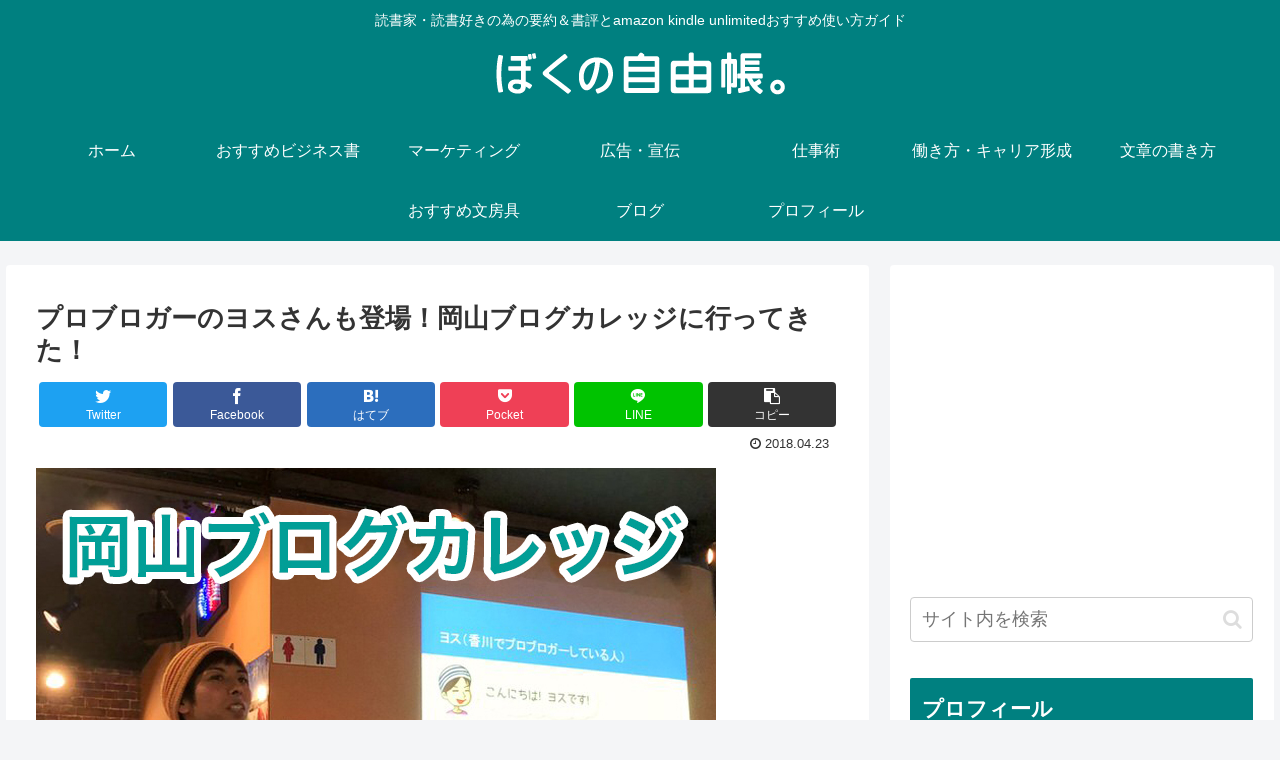

--- FILE ---
content_type: text/html; charset=utf-8
request_url: https://www.google.com/recaptcha/api2/aframe
body_size: 267
content:
<!DOCTYPE HTML><html><head><meta http-equiv="content-type" content="text/html; charset=UTF-8"></head><body><script nonce="in4z5oR9XurtmP5mXkZD5g">/** Anti-fraud and anti-abuse applications only. See google.com/recaptcha */ try{var clients={'sodar':'https://pagead2.googlesyndication.com/pagead/sodar?'};window.addEventListener("message",function(a){try{if(a.source===window.parent){var b=JSON.parse(a.data);var c=clients[b['id']];if(c){var d=document.createElement('img');d.src=c+b['params']+'&rc='+(localStorage.getItem("rc::a")?sessionStorage.getItem("rc::b"):"");window.document.body.appendChild(d);sessionStorage.setItem("rc::e",parseInt(sessionStorage.getItem("rc::e")||0)+1);localStorage.setItem("rc::h",'1769466741825');}}}catch(b){}});window.parent.postMessage("_grecaptcha_ready", "*");}catch(b){}</script></body></html>